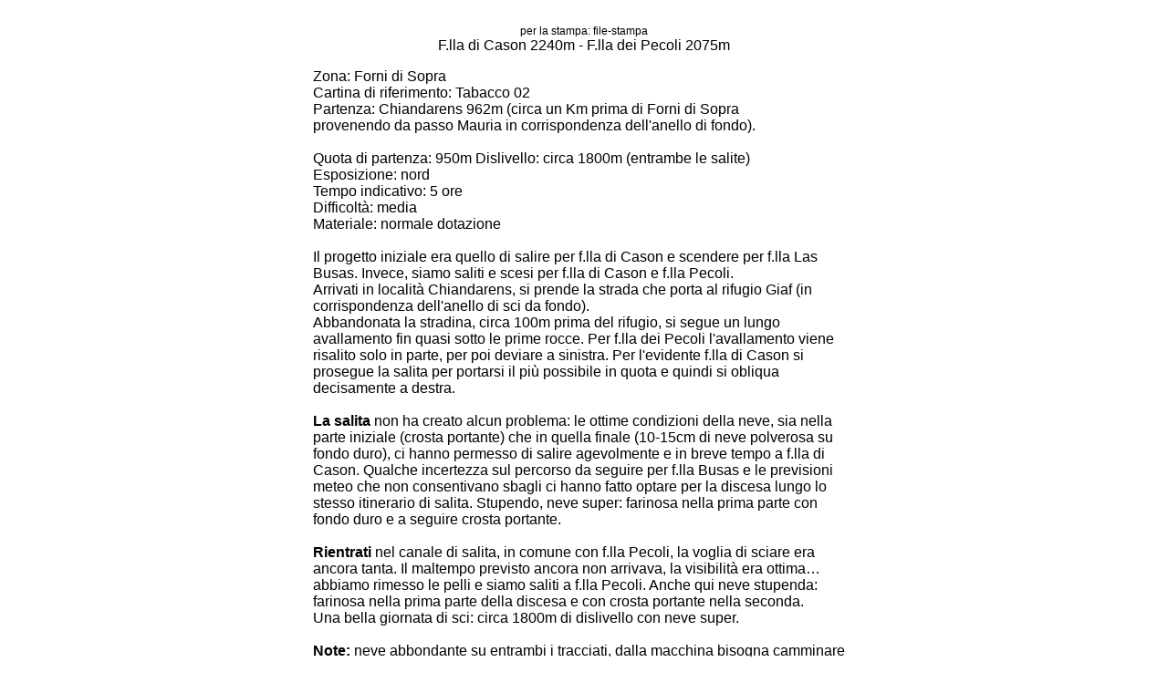

--- FILE ---
content_type: text/html
request_url: http://www.montialpago.it/sta19.htm
body_size: 1507
content:
<!DOCTYPE HTML PUBLIC "-//W3C//DTD HTML 4.01 Transitional//EN"
"http://www.w3.org/TR/html4/loose.dtd">
<html>
<head>
<title>Forni di Sopra: F.lla di Cason 2240m - F.lla dei Pecoli 2075m</title>
<meta http-equiv="Content-Type" content="text/html; charset=iso-8859-1">
<style type="text/css">
<!--
body,td,th {
	font-family: Arial, Helvetica, sans-serif;
	font-size: 16px;
}
.Stile2 {font-size: 12px}
-->
</style></head>

<body>
<table width="600" align="center">
  <tr>
    <td><p align="center"><span class="Stile2">per la stampa: file-stampa </span><br>
      F.lla di Cason 2240m - F.lla dei Pecoli 2075m</p>
      <p align="left">Zona: Forni di Sopra <br>
        Cartina di riferimento: Tabacco 02<br>
        Partenza: Chiandarens 962m (circa un Km prima di Forni di Sopra <br>
        provenendo da passo Mauria in corrispondenza dell'anello di fondo).<br>
        <br>
        Quota di partenza: 950m Dislivello: circa 1800m (entrambe le salite)<br>
        Esposizione: nord <br>
        Tempo indicativo: 5 ore<br>
        Difficolt&agrave;: media <br>
        Materiale: normale dotazione<br>
        <br>
        Il progetto iniziale era quello di salire per f.lla di Cason e scendere per f.lla Las Busas. Invece, siamo saliti e scesi per f.lla di Cason e f.lla Pecoli.<br>
        Arrivati in localit&agrave; Chiandarens, si prende la strada che porta al rifugio Giaf (in corrispondenza dell'anello di sci da fondo).<br>
        Abbandonata la stradina, circa 100m prima del rifugio, si segue un lungo avallamento fin quasi sotto le prime rocce. Per f.lla dei Pecoli l'avallamento viene risalito solo in parte, per poi deviare a sinistra. Per l'evidente f.lla di Cason si prosegue la salita per portarsi il pi&ugrave; possibile in quota e quindi si obliqua decisamente a destra.<br>
        <br>
        <strong>La salita</strong> non ha creato alcun problema: le ottime condizioni della neve, sia nella parte iniziale (crosta portante) che in quella finale (10-15cm di neve polverosa su fondo duro), ci hanno permesso di salire agevolmente e in breve tempo a f.lla di Cason. Qualche incertezza sul percorso da seguire per f.lla Busas e le previsioni meteo che non consentivano sbagli ci hanno fatto optare per la discesa lungo lo stesso itinerario di salita. Stupendo, neve super: farinosa nella prima parte con fondo duro e a seguire crosta portante.<br>
        <strong><br>
        Rientrati</strong> nel canale di salita, in comune con f.lla Pecoli, la voglia di sciare era ancora tanta. Il maltempo previsto ancora non arrivava, la visibilit&agrave; era ottima&hellip; abbiamo rimesso le pelli e siamo saliti a f.lla Pecoli. Anche qui neve stupenda: farinosa nella prima parte della discesa e con crosta portante nella seconda. <br>
        Una bella giornata di sci: circa 1800m di dislivello con neve super.<br> 
        <br>
        <strong>Note:</strong> neve abbondante su entrambi i tracciati, dalla macchina bisogna camminare per meno di cinque minuti, se le temperature non crescono troppo si potranno effettuare ancora molte gite.<br>
      Per f.lla dei Pecoli vedi anche relazione a pag. 1 </p></td>
  </tr>
</table>
</body>
</html>
